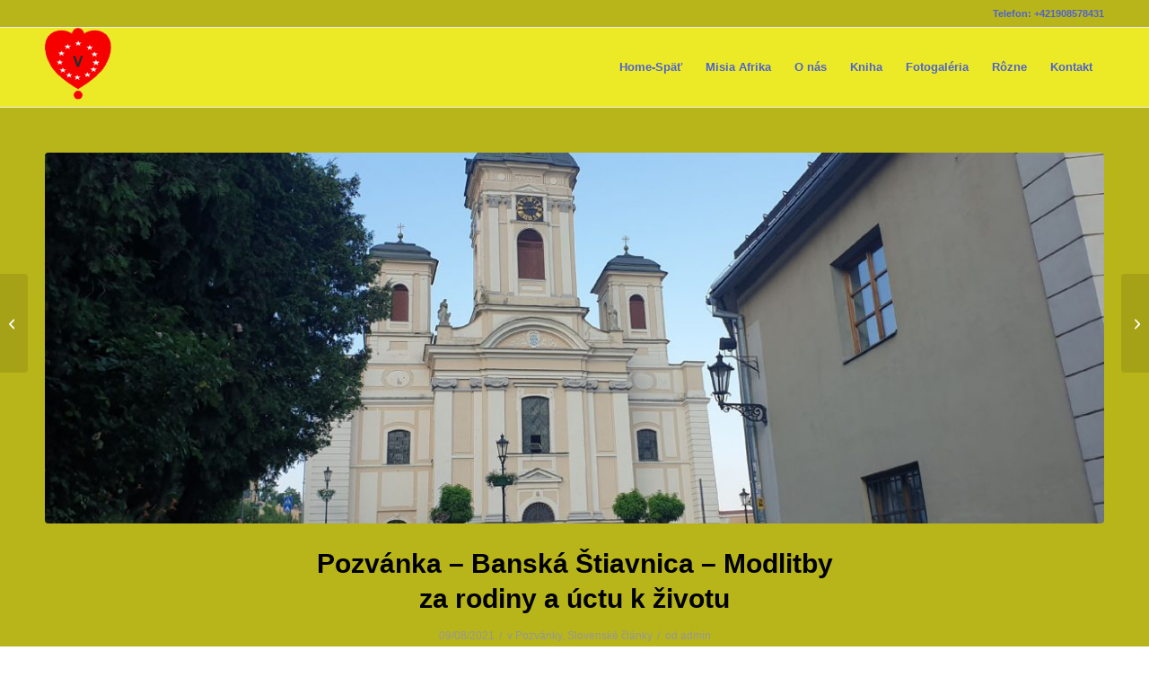

--- FILE ---
content_type: text/html; charset=UTF-8
request_url: https://www.spolocenstvokralovnarodiny.sk/pozvanka-banska-stiavnica-modlitby-za-rodiny-a-uctu-k-zivotu/
body_size: 80562
content:
<!DOCTYPE html>
<html lang="sk-SK" class="html_stretched responsive av-preloader-disabled  html_header_top html_logo_left html_main_nav_header html_menu_right html_slim html_header_sticky html_header_shrinking html_header_topbar_active html_mobile_menu_phone html_header_searchicon_disabled html_content_align_center html_header_unstick_top_disabled html_header_stretch_disabled html_av-overlay-side html_av-overlay-side-minimal html_av-submenu-noclone html_entry_id_4235 av-cookies-no-cookie-consent av-no-preview av-default-lightbox html_text_menu_active av-mobile-menu-switch-default">
<head>
<meta charset="UTF-8" />
<meta name="robots" content="index, follow" />


<!-- mobile setting -->
<meta name="viewport" content="width=device-width, initial-scale=1">

<!-- Scripts/CSS and wp_head hook -->
<title>Pozvánka &#8211; Banská Štiavnica &#8211; Modlitby za rodiny a úctu k životu &#8211; spolocenstvokralovnarodiny.sk</title>
<meta name='robots' content='max-image-preview:large' />
	<style>img:is([sizes="auto" i], [sizes^="auto," i]) { contain-intrinsic-size: 3000px 1500px }</style>
	<link rel="alternate" type="application/rss+xml" title="RSS kanál: spolocenstvokralovnarodiny.sk &raquo;" href="https://www.spolocenstvokralovnarodiny.sk/feed/" />
<link rel="alternate" type="application/rss+xml" title="RSS kanál komentárov webu spolocenstvokralovnarodiny.sk &raquo;" href="https://www.spolocenstvokralovnarodiny.sk/comments/feed/" />
<script type="text/javascript">
/* <![CDATA[ */
window._wpemojiSettings = {"baseUrl":"https:\/\/s.w.org\/images\/core\/emoji\/16.0.1\/72x72\/","ext":".png","svgUrl":"https:\/\/s.w.org\/images\/core\/emoji\/16.0.1\/svg\/","svgExt":".svg","source":{"concatemoji":"https:\/\/www.spolocenstvokralovnarodiny.sk\/wp-includes\/js\/wp-emoji-release.min.js?ver=6.8.3"}};
/*! This file is auto-generated */
!function(s,n){var o,i,e;function c(e){try{var t={supportTests:e,timestamp:(new Date).valueOf()};sessionStorage.setItem(o,JSON.stringify(t))}catch(e){}}function p(e,t,n){e.clearRect(0,0,e.canvas.width,e.canvas.height),e.fillText(t,0,0);var t=new Uint32Array(e.getImageData(0,0,e.canvas.width,e.canvas.height).data),a=(e.clearRect(0,0,e.canvas.width,e.canvas.height),e.fillText(n,0,0),new Uint32Array(e.getImageData(0,0,e.canvas.width,e.canvas.height).data));return t.every(function(e,t){return e===a[t]})}function u(e,t){e.clearRect(0,0,e.canvas.width,e.canvas.height),e.fillText(t,0,0);for(var n=e.getImageData(16,16,1,1),a=0;a<n.data.length;a++)if(0!==n.data[a])return!1;return!0}function f(e,t,n,a){switch(t){case"flag":return n(e,"\ud83c\udff3\ufe0f\u200d\u26a7\ufe0f","\ud83c\udff3\ufe0f\u200b\u26a7\ufe0f")?!1:!n(e,"\ud83c\udde8\ud83c\uddf6","\ud83c\udde8\u200b\ud83c\uddf6")&&!n(e,"\ud83c\udff4\udb40\udc67\udb40\udc62\udb40\udc65\udb40\udc6e\udb40\udc67\udb40\udc7f","\ud83c\udff4\u200b\udb40\udc67\u200b\udb40\udc62\u200b\udb40\udc65\u200b\udb40\udc6e\u200b\udb40\udc67\u200b\udb40\udc7f");case"emoji":return!a(e,"\ud83e\udedf")}return!1}function g(e,t,n,a){var r="undefined"!=typeof WorkerGlobalScope&&self instanceof WorkerGlobalScope?new OffscreenCanvas(300,150):s.createElement("canvas"),o=r.getContext("2d",{willReadFrequently:!0}),i=(o.textBaseline="top",o.font="600 32px Arial",{});return e.forEach(function(e){i[e]=t(o,e,n,a)}),i}function t(e){var t=s.createElement("script");t.src=e,t.defer=!0,s.head.appendChild(t)}"undefined"!=typeof Promise&&(o="wpEmojiSettingsSupports",i=["flag","emoji"],n.supports={everything:!0,everythingExceptFlag:!0},e=new Promise(function(e){s.addEventListener("DOMContentLoaded",e,{once:!0})}),new Promise(function(t){var n=function(){try{var e=JSON.parse(sessionStorage.getItem(o));if("object"==typeof e&&"number"==typeof e.timestamp&&(new Date).valueOf()<e.timestamp+604800&&"object"==typeof e.supportTests)return e.supportTests}catch(e){}return null}();if(!n){if("undefined"!=typeof Worker&&"undefined"!=typeof OffscreenCanvas&&"undefined"!=typeof URL&&URL.createObjectURL&&"undefined"!=typeof Blob)try{var e="postMessage("+g.toString()+"("+[JSON.stringify(i),f.toString(),p.toString(),u.toString()].join(",")+"));",a=new Blob([e],{type:"text/javascript"}),r=new Worker(URL.createObjectURL(a),{name:"wpTestEmojiSupports"});return void(r.onmessage=function(e){c(n=e.data),r.terminate(),t(n)})}catch(e){}c(n=g(i,f,p,u))}t(n)}).then(function(e){for(var t in e)n.supports[t]=e[t],n.supports.everything=n.supports.everything&&n.supports[t],"flag"!==t&&(n.supports.everythingExceptFlag=n.supports.everythingExceptFlag&&n.supports[t]);n.supports.everythingExceptFlag=n.supports.everythingExceptFlag&&!n.supports.flag,n.DOMReady=!1,n.readyCallback=function(){n.DOMReady=!0}}).then(function(){return e}).then(function(){var e;n.supports.everything||(n.readyCallback(),(e=n.source||{}).concatemoji?t(e.concatemoji):e.wpemoji&&e.twemoji&&(t(e.twemoji),t(e.wpemoji)))}))}((window,document),window._wpemojiSettings);
/* ]]> */
</script>
<link rel='stylesheet' id='avia-grid-css' href='https://www.spolocenstvokralovnarodiny.sk/wp-content/themes/enfold/enfold/css/grid.min.css?ver=7.1.1' type='text/css' media='all' />
<link rel='stylesheet' id='avia-base-css' href='https://www.spolocenstvokralovnarodiny.sk/wp-content/themes/enfold/enfold/css/base.min.css?ver=7.1.1' type='text/css' media='all' />
<link rel='stylesheet' id='avia-layout-css' href='https://www.spolocenstvokralovnarodiny.sk/wp-content/themes/enfold/enfold/css/layout.min.css?ver=7.1.1' type='text/css' media='all' />
<link rel='stylesheet' id='avia-module-blog-css' href='https://www.spolocenstvokralovnarodiny.sk/wp-content/themes/enfold/enfold/config-templatebuilder/avia-shortcodes/blog/blog.min.css?ver=7.1.1' type='text/css' media='all' />
<link rel='stylesheet' id='avia-module-postslider-css' href='https://www.spolocenstvokralovnarodiny.sk/wp-content/themes/enfold/enfold/config-templatebuilder/avia-shortcodes/postslider/postslider.min.css?ver=7.1.1' type='text/css' media='all' />
<link rel='stylesheet' id='avia-module-button-css' href='https://www.spolocenstvokralovnarodiny.sk/wp-content/themes/enfold/enfold/config-templatebuilder/avia-shortcodes/buttons/buttons.min.css?ver=7.1.1' type='text/css' media='all' />
<link rel='stylesheet' id='avia-module-button-fullwidth-css' href='https://www.spolocenstvokralovnarodiny.sk/wp-content/themes/enfold/enfold/config-templatebuilder/avia-shortcodes/buttons_fullwidth/buttons_fullwidth.min.css?ver=7.1.1' type='text/css' media='all' />
<link rel='stylesheet' id='avia-module-comments-css' href='https://www.spolocenstvokralovnarodiny.sk/wp-content/themes/enfold/enfold/config-templatebuilder/avia-shortcodes/comments/comments.min.css?ver=7.1.1' type='text/css' media='all' />
<link rel='stylesheet' id='avia-module-contact-css' href='https://www.spolocenstvokralovnarodiny.sk/wp-content/themes/enfold/enfold/config-templatebuilder/avia-shortcodes/contact/contact.min.css?ver=7.1.1' type='text/css' media='all' />
<link rel='stylesheet' id='avia-module-slideshow-css' href='https://www.spolocenstvokralovnarodiny.sk/wp-content/themes/enfold/enfold/config-templatebuilder/avia-shortcodes/slideshow/slideshow.min.css?ver=7.1.1' type='text/css' media='all' />
<link rel='stylesheet' id='avia-module-gallery-css' href='https://www.spolocenstvokralovnarodiny.sk/wp-content/themes/enfold/enfold/config-templatebuilder/avia-shortcodes/gallery/gallery.min.css?ver=7.1.1' type='text/css' media='all' />
<link rel='stylesheet' id='avia-module-gridrow-css' href='https://www.spolocenstvokralovnarodiny.sk/wp-content/themes/enfold/enfold/config-templatebuilder/avia-shortcodes/grid_row/grid_row.min.css?ver=7.1.1' type='text/css' media='all' />
<link rel='stylesheet' id='avia-module-heading-css' href='https://www.spolocenstvokralovnarodiny.sk/wp-content/themes/enfold/enfold/config-templatebuilder/avia-shortcodes/heading/heading.min.css?ver=7.1.1' type='text/css' media='all' />
<link rel='stylesheet' id='avia-module-image-css' href='https://www.spolocenstvokralovnarodiny.sk/wp-content/themes/enfold/enfold/config-templatebuilder/avia-shortcodes/image/image.min.css?ver=7.1.1' type='text/css' media='all' />
<link rel='stylesheet' id='avia-module-magazine-css' href='https://www.spolocenstvokralovnarodiny.sk/wp-content/themes/enfold/enfold/config-templatebuilder/avia-shortcodes/magazine/magazine.min.css?ver=7.1.1' type='text/css' media='all' />
<link rel='stylesheet' id='avia-module-masonry-css' href='https://www.spolocenstvokralovnarodiny.sk/wp-content/themes/enfold/enfold/config-templatebuilder/avia-shortcodes/masonry_entries/masonry_entries.min.css?ver=7.1.1' type='text/css' media='all' />
<link rel='stylesheet' id='avia-siteloader-css' href='https://www.spolocenstvokralovnarodiny.sk/wp-content/themes/enfold/enfold/css/avia-snippet-site-preloader.min.css?ver=7.1.1' type='text/css' media='all' />
<link rel='stylesheet' id='avia-module-slideshow-ls-css' href='https://www.spolocenstvokralovnarodiny.sk/wp-content/themes/enfold/enfold/config-templatebuilder/avia-shortcodes/slideshow_layerslider/slideshow_layerslider.min.css?ver=7.1.1' type='text/css' media='all' />
<link rel='stylesheet' id='avia-module-social-css' href='https://www.spolocenstvokralovnarodiny.sk/wp-content/themes/enfold/enfold/config-templatebuilder/avia-shortcodes/social_share/social_share.min.css?ver=7.1.1' type='text/css' media='all' />
<link rel='stylesheet' id='avia-module-tabs-css' href='https://www.spolocenstvokralovnarodiny.sk/wp-content/themes/enfold/enfold/config-templatebuilder/avia-shortcodes/tabs/tabs.min.css?ver=7.1.1' type='text/css' media='all' />
<link rel='stylesheet' id='avia-module-video-css' href='https://www.spolocenstvokralovnarodiny.sk/wp-content/themes/enfold/enfold/config-templatebuilder/avia-shortcodes/video/video.min.css?ver=7.1.1' type='text/css' media='all' />
<style id='wp-emoji-styles-inline-css' type='text/css'>

	img.wp-smiley, img.emoji {
		display: inline !important;
		border: none !important;
		box-shadow: none !important;
		height: 1em !important;
		width: 1em !important;
		margin: 0 0.07em !important;
		vertical-align: -0.1em !important;
		background: none !important;
		padding: 0 !important;
	}
</style>
<link rel='stylesheet' id='wp-block-library-css' href='https://www.spolocenstvokralovnarodiny.sk/wp-includes/css/dist/block-library/style.min.css?ver=6.8.3' type='text/css' media='all' />
<style id='global-styles-inline-css' type='text/css'>
:root{--wp--preset--aspect-ratio--square: 1;--wp--preset--aspect-ratio--4-3: 4/3;--wp--preset--aspect-ratio--3-4: 3/4;--wp--preset--aspect-ratio--3-2: 3/2;--wp--preset--aspect-ratio--2-3: 2/3;--wp--preset--aspect-ratio--16-9: 16/9;--wp--preset--aspect-ratio--9-16: 9/16;--wp--preset--color--black: #000000;--wp--preset--color--cyan-bluish-gray: #abb8c3;--wp--preset--color--white: #ffffff;--wp--preset--color--pale-pink: #f78da7;--wp--preset--color--vivid-red: #cf2e2e;--wp--preset--color--luminous-vivid-orange: #ff6900;--wp--preset--color--luminous-vivid-amber: #fcb900;--wp--preset--color--light-green-cyan: #7bdcb5;--wp--preset--color--vivid-green-cyan: #00d084;--wp--preset--color--pale-cyan-blue: #8ed1fc;--wp--preset--color--vivid-cyan-blue: #0693e3;--wp--preset--color--vivid-purple: #9b51e0;--wp--preset--color--metallic-red: #b02b2c;--wp--preset--color--maximum-yellow-red: #edae44;--wp--preset--color--yellow-sun: #eeee22;--wp--preset--color--palm-leaf: #83a846;--wp--preset--color--aero: #7bb0e7;--wp--preset--color--old-lavender: #745f7e;--wp--preset--color--steel-teal: #5f8789;--wp--preset--color--raspberry-pink: #d65799;--wp--preset--color--medium-turquoise: #4ecac2;--wp--preset--gradient--vivid-cyan-blue-to-vivid-purple: linear-gradient(135deg,rgba(6,147,227,1) 0%,rgb(155,81,224) 100%);--wp--preset--gradient--light-green-cyan-to-vivid-green-cyan: linear-gradient(135deg,rgb(122,220,180) 0%,rgb(0,208,130) 100%);--wp--preset--gradient--luminous-vivid-amber-to-luminous-vivid-orange: linear-gradient(135deg,rgba(252,185,0,1) 0%,rgba(255,105,0,1) 100%);--wp--preset--gradient--luminous-vivid-orange-to-vivid-red: linear-gradient(135deg,rgba(255,105,0,1) 0%,rgb(207,46,46) 100%);--wp--preset--gradient--very-light-gray-to-cyan-bluish-gray: linear-gradient(135deg,rgb(238,238,238) 0%,rgb(169,184,195) 100%);--wp--preset--gradient--cool-to-warm-spectrum: linear-gradient(135deg,rgb(74,234,220) 0%,rgb(151,120,209) 20%,rgb(207,42,186) 40%,rgb(238,44,130) 60%,rgb(251,105,98) 80%,rgb(254,248,76) 100%);--wp--preset--gradient--blush-light-purple: linear-gradient(135deg,rgb(255,206,236) 0%,rgb(152,150,240) 100%);--wp--preset--gradient--blush-bordeaux: linear-gradient(135deg,rgb(254,205,165) 0%,rgb(254,45,45) 50%,rgb(107,0,62) 100%);--wp--preset--gradient--luminous-dusk: linear-gradient(135deg,rgb(255,203,112) 0%,rgb(199,81,192) 50%,rgb(65,88,208) 100%);--wp--preset--gradient--pale-ocean: linear-gradient(135deg,rgb(255,245,203) 0%,rgb(182,227,212) 50%,rgb(51,167,181) 100%);--wp--preset--gradient--electric-grass: linear-gradient(135deg,rgb(202,248,128) 0%,rgb(113,206,126) 100%);--wp--preset--gradient--midnight: linear-gradient(135deg,rgb(2,3,129) 0%,rgb(40,116,252) 100%);--wp--preset--font-size--small: 1rem;--wp--preset--font-size--medium: 1.125rem;--wp--preset--font-size--large: 1.75rem;--wp--preset--font-size--x-large: clamp(1.75rem, 3vw, 2.25rem);--wp--preset--spacing--20: 0.44rem;--wp--preset--spacing--30: 0.67rem;--wp--preset--spacing--40: 1rem;--wp--preset--spacing--50: 1.5rem;--wp--preset--spacing--60: 2.25rem;--wp--preset--spacing--70: 3.38rem;--wp--preset--spacing--80: 5.06rem;--wp--preset--shadow--natural: 6px 6px 9px rgba(0, 0, 0, 0.2);--wp--preset--shadow--deep: 12px 12px 50px rgba(0, 0, 0, 0.4);--wp--preset--shadow--sharp: 6px 6px 0px rgba(0, 0, 0, 0.2);--wp--preset--shadow--outlined: 6px 6px 0px -3px rgba(255, 255, 255, 1), 6px 6px rgba(0, 0, 0, 1);--wp--preset--shadow--crisp: 6px 6px 0px rgba(0, 0, 0, 1);}:root { --wp--style--global--content-size: 800px;--wp--style--global--wide-size: 1130px; }:where(body) { margin: 0; }.wp-site-blocks > .alignleft { float: left; margin-right: 2em; }.wp-site-blocks > .alignright { float: right; margin-left: 2em; }.wp-site-blocks > .aligncenter { justify-content: center; margin-left: auto; margin-right: auto; }:where(.is-layout-flex){gap: 0.5em;}:where(.is-layout-grid){gap: 0.5em;}.is-layout-flow > .alignleft{float: left;margin-inline-start: 0;margin-inline-end: 2em;}.is-layout-flow > .alignright{float: right;margin-inline-start: 2em;margin-inline-end: 0;}.is-layout-flow > .aligncenter{margin-left: auto !important;margin-right: auto !important;}.is-layout-constrained > .alignleft{float: left;margin-inline-start: 0;margin-inline-end: 2em;}.is-layout-constrained > .alignright{float: right;margin-inline-start: 2em;margin-inline-end: 0;}.is-layout-constrained > .aligncenter{margin-left: auto !important;margin-right: auto !important;}.is-layout-constrained > :where(:not(.alignleft):not(.alignright):not(.alignfull)){max-width: var(--wp--style--global--content-size);margin-left: auto !important;margin-right: auto !important;}.is-layout-constrained > .alignwide{max-width: var(--wp--style--global--wide-size);}body .is-layout-flex{display: flex;}.is-layout-flex{flex-wrap: wrap;align-items: center;}.is-layout-flex > :is(*, div){margin: 0;}body .is-layout-grid{display: grid;}.is-layout-grid > :is(*, div){margin: 0;}body{padding-top: 0px;padding-right: 0px;padding-bottom: 0px;padding-left: 0px;}a:where(:not(.wp-element-button)){text-decoration: underline;}:root :where(.wp-element-button, .wp-block-button__link){background-color: #32373c;border-width: 0;color: #fff;font-family: inherit;font-size: inherit;line-height: inherit;padding: calc(0.667em + 2px) calc(1.333em + 2px);text-decoration: none;}.has-black-color{color: var(--wp--preset--color--black) !important;}.has-cyan-bluish-gray-color{color: var(--wp--preset--color--cyan-bluish-gray) !important;}.has-white-color{color: var(--wp--preset--color--white) !important;}.has-pale-pink-color{color: var(--wp--preset--color--pale-pink) !important;}.has-vivid-red-color{color: var(--wp--preset--color--vivid-red) !important;}.has-luminous-vivid-orange-color{color: var(--wp--preset--color--luminous-vivid-orange) !important;}.has-luminous-vivid-amber-color{color: var(--wp--preset--color--luminous-vivid-amber) !important;}.has-light-green-cyan-color{color: var(--wp--preset--color--light-green-cyan) !important;}.has-vivid-green-cyan-color{color: var(--wp--preset--color--vivid-green-cyan) !important;}.has-pale-cyan-blue-color{color: var(--wp--preset--color--pale-cyan-blue) !important;}.has-vivid-cyan-blue-color{color: var(--wp--preset--color--vivid-cyan-blue) !important;}.has-vivid-purple-color{color: var(--wp--preset--color--vivid-purple) !important;}.has-metallic-red-color{color: var(--wp--preset--color--metallic-red) !important;}.has-maximum-yellow-red-color{color: var(--wp--preset--color--maximum-yellow-red) !important;}.has-yellow-sun-color{color: var(--wp--preset--color--yellow-sun) !important;}.has-palm-leaf-color{color: var(--wp--preset--color--palm-leaf) !important;}.has-aero-color{color: var(--wp--preset--color--aero) !important;}.has-old-lavender-color{color: var(--wp--preset--color--old-lavender) !important;}.has-steel-teal-color{color: var(--wp--preset--color--steel-teal) !important;}.has-raspberry-pink-color{color: var(--wp--preset--color--raspberry-pink) !important;}.has-medium-turquoise-color{color: var(--wp--preset--color--medium-turquoise) !important;}.has-black-background-color{background-color: var(--wp--preset--color--black) !important;}.has-cyan-bluish-gray-background-color{background-color: var(--wp--preset--color--cyan-bluish-gray) !important;}.has-white-background-color{background-color: var(--wp--preset--color--white) !important;}.has-pale-pink-background-color{background-color: var(--wp--preset--color--pale-pink) !important;}.has-vivid-red-background-color{background-color: var(--wp--preset--color--vivid-red) !important;}.has-luminous-vivid-orange-background-color{background-color: var(--wp--preset--color--luminous-vivid-orange) !important;}.has-luminous-vivid-amber-background-color{background-color: var(--wp--preset--color--luminous-vivid-amber) !important;}.has-light-green-cyan-background-color{background-color: var(--wp--preset--color--light-green-cyan) !important;}.has-vivid-green-cyan-background-color{background-color: var(--wp--preset--color--vivid-green-cyan) !important;}.has-pale-cyan-blue-background-color{background-color: var(--wp--preset--color--pale-cyan-blue) !important;}.has-vivid-cyan-blue-background-color{background-color: var(--wp--preset--color--vivid-cyan-blue) !important;}.has-vivid-purple-background-color{background-color: var(--wp--preset--color--vivid-purple) !important;}.has-metallic-red-background-color{background-color: var(--wp--preset--color--metallic-red) !important;}.has-maximum-yellow-red-background-color{background-color: var(--wp--preset--color--maximum-yellow-red) !important;}.has-yellow-sun-background-color{background-color: var(--wp--preset--color--yellow-sun) !important;}.has-palm-leaf-background-color{background-color: var(--wp--preset--color--palm-leaf) !important;}.has-aero-background-color{background-color: var(--wp--preset--color--aero) !important;}.has-old-lavender-background-color{background-color: var(--wp--preset--color--old-lavender) !important;}.has-steel-teal-background-color{background-color: var(--wp--preset--color--steel-teal) !important;}.has-raspberry-pink-background-color{background-color: var(--wp--preset--color--raspberry-pink) !important;}.has-medium-turquoise-background-color{background-color: var(--wp--preset--color--medium-turquoise) !important;}.has-black-border-color{border-color: var(--wp--preset--color--black) !important;}.has-cyan-bluish-gray-border-color{border-color: var(--wp--preset--color--cyan-bluish-gray) !important;}.has-white-border-color{border-color: var(--wp--preset--color--white) !important;}.has-pale-pink-border-color{border-color: var(--wp--preset--color--pale-pink) !important;}.has-vivid-red-border-color{border-color: var(--wp--preset--color--vivid-red) !important;}.has-luminous-vivid-orange-border-color{border-color: var(--wp--preset--color--luminous-vivid-orange) !important;}.has-luminous-vivid-amber-border-color{border-color: var(--wp--preset--color--luminous-vivid-amber) !important;}.has-light-green-cyan-border-color{border-color: var(--wp--preset--color--light-green-cyan) !important;}.has-vivid-green-cyan-border-color{border-color: var(--wp--preset--color--vivid-green-cyan) !important;}.has-pale-cyan-blue-border-color{border-color: var(--wp--preset--color--pale-cyan-blue) !important;}.has-vivid-cyan-blue-border-color{border-color: var(--wp--preset--color--vivid-cyan-blue) !important;}.has-vivid-purple-border-color{border-color: var(--wp--preset--color--vivid-purple) !important;}.has-metallic-red-border-color{border-color: var(--wp--preset--color--metallic-red) !important;}.has-maximum-yellow-red-border-color{border-color: var(--wp--preset--color--maximum-yellow-red) !important;}.has-yellow-sun-border-color{border-color: var(--wp--preset--color--yellow-sun) !important;}.has-palm-leaf-border-color{border-color: var(--wp--preset--color--palm-leaf) !important;}.has-aero-border-color{border-color: var(--wp--preset--color--aero) !important;}.has-old-lavender-border-color{border-color: var(--wp--preset--color--old-lavender) !important;}.has-steel-teal-border-color{border-color: var(--wp--preset--color--steel-teal) !important;}.has-raspberry-pink-border-color{border-color: var(--wp--preset--color--raspberry-pink) !important;}.has-medium-turquoise-border-color{border-color: var(--wp--preset--color--medium-turquoise) !important;}.has-vivid-cyan-blue-to-vivid-purple-gradient-background{background: var(--wp--preset--gradient--vivid-cyan-blue-to-vivid-purple) !important;}.has-light-green-cyan-to-vivid-green-cyan-gradient-background{background: var(--wp--preset--gradient--light-green-cyan-to-vivid-green-cyan) !important;}.has-luminous-vivid-amber-to-luminous-vivid-orange-gradient-background{background: var(--wp--preset--gradient--luminous-vivid-amber-to-luminous-vivid-orange) !important;}.has-luminous-vivid-orange-to-vivid-red-gradient-background{background: var(--wp--preset--gradient--luminous-vivid-orange-to-vivid-red) !important;}.has-very-light-gray-to-cyan-bluish-gray-gradient-background{background: var(--wp--preset--gradient--very-light-gray-to-cyan-bluish-gray) !important;}.has-cool-to-warm-spectrum-gradient-background{background: var(--wp--preset--gradient--cool-to-warm-spectrum) !important;}.has-blush-light-purple-gradient-background{background: var(--wp--preset--gradient--blush-light-purple) !important;}.has-blush-bordeaux-gradient-background{background: var(--wp--preset--gradient--blush-bordeaux) !important;}.has-luminous-dusk-gradient-background{background: var(--wp--preset--gradient--luminous-dusk) !important;}.has-pale-ocean-gradient-background{background: var(--wp--preset--gradient--pale-ocean) !important;}.has-electric-grass-gradient-background{background: var(--wp--preset--gradient--electric-grass) !important;}.has-midnight-gradient-background{background: var(--wp--preset--gradient--midnight) !important;}.has-small-font-size{font-size: var(--wp--preset--font-size--small) !important;}.has-medium-font-size{font-size: var(--wp--preset--font-size--medium) !important;}.has-large-font-size{font-size: var(--wp--preset--font-size--large) !important;}.has-x-large-font-size{font-size: var(--wp--preset--font-size--x-large) !important;}
:where(.wp-block-post-template.is-layout-flex){gap: 1.25em;}:where(.wp-block-post-template.is-layout-grid){gap: 1.25em;}
:where(.wp-block-columns.is-layout-flex){gap: 2em;}:where(.wp-block-columns.is-layout-grid){gap: 2em;}
:root :where(.wp-block-pullquote){font-size: 1.5em;line-height: 1.6;}
</style>
<link rel='stylesheet' id='avia-scs-css' href='https://www.spolocenstvokralovnarodiny.sk/wp-content/themes/enfold/enfold/css/shortcodes.min.css?ver=7.1.1' type='text/css' media='all' />
<link rel='stylesheet' id='avia-fold-unfold-css' href='https://www.spolocenstvokralovnarodiny.sk/wp-content/themes/enfold/enfold/css/avia-snippet-fold-unfold.min.css?ver=7.1.1' type='text/css' media='all' />
<link rel='stylesheet' id='avia-popup-css-css' href='https://www.spolocenstvokralovnarodiny.sk/wp-content/themes/enfold/enfold/js/aviapopup/magnific-popup.min.css?ver=7.1.1' type='text/css' media='screen' />
<link rel='stylesheet' id='avia-lightbox-css' href='https://www.spolocenstvokralovnarodiny.sk/wp-content/themes/enfold/enfold/css/avia-snippet-lightbox.min.css?ver=7.1.1' type='text/css' media='screen' />
<link rel='stylesheet' id='avia-dynamic-css' href='https://www.spolocenstvokralovnarodiny.sk/wp-content/uploads/dynamic_avia/enfold.css?ver=6942d16b32569' type='text/css' media='all' />
<link rel='stylesheet' id='avia-custom-css' href='https://www.spolocenstvokralovnarodiny.sk/wp-content/themes/enfold/enfold/css/custom.css?ver=7.1.1' type='text/css' media='all' />
<script type="text/javascript" src="https://www.spolocenstvokralovnarodiny.sk/wp-includes/js/jquery/jquery.min.js?ver=3.7.1" id="jquery-core-js"></script>
<script type="text/javascript" src="https://www.spolocenstvokralovnarodiny.sk/wp-includes/js/jquery/jquery-migrate.min.js?ver=3.4.1" id="jquery-migrate-js"></script>
<script type="text/javascript" src="https://www.spolocenstvokralovnarodiny.sk/wp-content/themes/enfold/enfold/js/avia-js.min.js?ver=7.1.1" id="avia-js-js"></script>
<script type="text/javascript" src="https://www.spolocenstvokralovnarodiny.sk/wp-content/themes/enfold/enfold/js/avia-compat.min.js?ver=7.1.1" id="avia-compat-js"></script>
<link rel="https://api.w.org/" href="https://www.spolocenstvokralovnarodiny.sk/wp-json/" /><link rel="alternate" title="JSON" type="application/json" href="https://www.spolocenstvokralovnarodiny.sk/wp-json/wp/v2/posts/4235" /><link rel="EditURI" type="application/rsd+xml" title="RSD" href="https://www.spolocenstvokralovnarodiny.sk/xmlrpc.php?rsd" />
<meta name="generator" content="WordPress 6.8.3" />
<link rel="canonical" href="https://www.spolocenstvokralovnarodiny.sk/pozvanka-banska-stiavnica-modlitby-za-rodiny-a-uctu-k-zivotu/" />
<link rel='shortlink' href='https://www.spolocenstvokralovnarodiny.sk/?p=4235' />
<link rel="alternate" title="oEmbed (JSON)" type="application/json+oembed" href="https://www.spolocenstvokralovnarodiny.sk/wp-json/oembed/1.0/embed?url=https%3A%2F%2Fwww.spolocenstvokralovnarodiny.sk%2Fpozvanka-banska-stiavnica-modlitby-za-rodiny-a-uctu-k-zivotu%2F" />
<link rel="alternate" title="oEmbed (XML)" type="text/xml+oembed" href="https://www.spolocenstvokralovnarodiny.sk/wp-json/oembed/1.0/embed?url=https%3A%2F%2Fwww.spolocenstvokralovnarodiny.sk%2Fpozvanka-banska-stiavnica-modlitby-za-rodiny-a-uctu-k-zivotu%2F&#038;format=xml" />

<link rel="icon" href="https://www.spolocenstvokralovnarodiny.sk/wp-content/uploads/2025/08/logoskrIkona-40x40-2.png" type="image/png">
<!--[if lt IE 9]><script src="https://www.spolocenstvokralovnarodiny.sk/wp-content/themes/enfold/enfold/js/html5shiv.js"></script><![endif]--><link rel="profile" href="https://gmpg.org/xfn/11" />
<link rel="alternate" type="application/rss+xml" title="spolocenstvokralovnarodiny.sk RSS2 Feed" href="https://www.spolocenstvokralovnarodiny.sk/feed/" />
<link rel="pingback" href="https://www.spolocenstvokralovnarodiny.sk/xmlrpc.php" />
<style type="text/css">
		@font-face {font-family: 'entypo-fontello-enfold'; font-weight: normal; font-style: normal; font-display: auto;
		src: url('https://www.spolocenstvokralovnarodiny.sk/wp-content/themes/enfold/enfold/config-templatebuilder/avia-template-builder/assets/fonts/entypo-fontello-enfold/entypo-fontello-enfold.woff2') format('woff2'),
		url('https://www.spolocenstvokralovnarodiny.sk/wp-content/themes/enfold/enfold/config-templatebuilder/avia-template-builder/assets/fonts/entypo-fontello-enfold/entypo-fontello-enfold.woff') format('woff'),
		url('https://www.spolocenstvokralovnarodiny.sk/wp-content/themes/enfold/enfold/config-templatebuilder/avia-template-builder/assets/fonts/entypo-fontello-enfold/entypo-fontello-enfold.ttf') format('truetype'),
		url('https://www.spolocenstvokralovnarodiny.sk/wp-content/themes/enfold/enfold/config-templatebuilder/avia-template-builder/assets/fonts/entypo-fontello-enfold/entypo-fontello-enfold.svg#entypo-fontello-enfold') format('svg'),
		url('https://www.spolocenstvokralovnarodiny.sk/wp-content/themes/enfold/enfold/config-templatebuilder/avia-template-builder/assets/fonts/entypo-fontello-enfold/entypo-fontello-enfold.eot'),
		url('https://www.spolocenstvokralovnarodiny.sk/wp-content/themes/enfold/enfold/config-templatebuilder/avia-template-builder/assets/fonts/entypo-fontello-enfold/entypo-fontello-enfold.eot?#iefix') format('embedded-opentype');
		}

		#top .avia-font-entypo-fontello-enfold, body .avia-font-entypo-fontello-enfold, html body [data-av_iconfont='entypo-fontello-enfold']:before{ font-family: 'entypo-fontello-enfold'; }
		
		@font-face {font-family: 'entypo-fontello'; font-weight: normal; font-style: normal; font-display: auto;
		src: url('https://www.spolocenstvokralovnarodiny.sk/wp-content/themes/enfold/enfold/config-templatebuilder/avia-template-builder/assets/fonts/entypo-fontello/entypo-fontello.woff2') format('woff2'),
		url('https://www.spolocenstvokralovnarodiny.sk/wp-content/themes/enfold/enfold/config-templatebuilder/avia-template-builder/assets/fonts/entypo-fontello/entypo-fontello.woff') format('woff'),
		url('https://www.spolocenstvokralovnarodiny.sk/wp-content/themes/enfold/enfold/config-templatebuilder/avia-template-builder/assets/fonts/entypo-fontello/entypo-fontello.ttf') format('truetype'),
		url('https://www.spolocenstvokralovnarodiny.sk/wp-content/themes/enfold/enfold/config-templatebuilder/avia-template-builder/assets/fonts/entypo-fontello/entypo-fontello.svg#entypo-fontello') format('svg'),
		url('https://www.spolocenstvokralovnarodiny.sk/wp-content/themes/enfold/enfold/config-templatebuilder/avia-template-builder/assets/fonts/entypo-fontello/entypo-fontello.eot'),
		url('https://www.spolocenstvokralovnarodiny.sk/wp-content/themes/enfold/enfold/config-templatebuilder/avia-template-builder/assets/fonts/entypo-fontello/entypo-fontello.eot?#iefix') format('embedded-opentype');
		}

		#top .avia-font-entypo-fontello, body .avia-font-entypo-fontello, html body [data-av_iconfont='entypo-fontello']:before{ font-family: 'entypo-fontello'; }
		</style>

<!--
Debugging Info for Theme support: 

Theme: Enfold
Version: 7.1.1
Installed: enfold/enfold
AviaFramework Version: 5.6
AviaBuilder Version: 6.0
aviaElementManager Version: 1.0.1
ML:512-PU:27-PLA:5
WP:6.8.3
Compress: CSS:load minified only - JS:load minified only
Updates: disabled
PLAu:3
-->
</head>

<body id="top" class="wp-singular post-template-default single single-post postid-4235 single-format-standard wp-theme-enfoldenfold stretched rtl_columns av-curtain-numeric helvetica neue-websave helvetica_neue  post-type-post category-pozvanky category-slovenske avia-responsive-images-support" itemscope="itemscope" itemtype="https://schema.org/WebPage" >

	
	<div id='wrap_all'>

	
<header id='header' class='all_colors header_color light_bg_color  av_header_top av_logo_left av_main_nav_header av_menu_right av_slim av_header_sticky av_header_shrinking av_header_stretch_disabled av_mobile_menu_phone av_header_searchicon_disabled av_header_unstick_top_disabled av_bottom_nav_disabled  av_header_border_disabled' aria-label="Hlavička" data-av_shrink_factor='50' role="banner" itemscope="itemscope" itemtype="https://schema.org/WPHeader" >

		<div id='header_meta' class='container_wrap container_wrap_meta  av_phone_active_right av_extra_header_active av_entry_id_4235'>

			      <div class='container'>
			      <div class='phone-info '><div>Telefon: +421908578431</div></div>			      </div>
		</div>

		<div  id='header_main' class='container_wrap container_wrap_logo'>

        <div class='container av-logo-container'><div class='inner-container'><span class='logo avia-standard-logo'><a href='https://www.spolocenstvokralovnarodiny.sk/' class='' aria-label='logoskrIkona80x80ciste' title='logoskrIkona80x80ciste'><img src="https://www.spolocenstvokralovnarodiny.sk/wp-content/uploads/2025/08/logoskrIkona80x80ciste.png" height="100" width="300" alt='spolocenstvokralovnarodiny.sk' title='logoskrIkona80x80ciste' /></a></span><nav class='main_menu' data-selectname='Vyberte stránku'  role="navigation" itemscope="itemscope" itemtype="https://schema.org/SiteNavigationElement" ><div class="avia-menu av-main-nav-wrap"><ul role="menu" class="menu av-main-nav" id="avia-menu"><li role="menuitem" id="menu-item-2438" class="menu-item menu-item-type-custom menu-item-object-custom menu-item-home menu-item-top-level menu-item-top-level-1"><a href="http://www.spolocenstvokralovnarodiny.sk/" itemprop="url" tabindex="0"><span class="avia-bullet"></span><span class="avia-menu-text">Home-Späť</span><span class="avia-menu-fx"><span class="avia-arrow-wrap"><span class="avia-arrow"></span></span></span></a></li>
<li role="menuitem" id="menu-item-6111" class="menu-item menu-item-type-post_type menu-item-object-page menu-item-has-children menu-item-top-level menu-item-top-level-2"><a href="https://www.spolocenstvokralovnarodiny.sk/misia-afrika/" itemprop="url" tabindex="0"><span class="avia-bullet"></span><span class="avia-menu-text">Misia Afrika</span><span class="avia-menu-fx"><span class="avia-arrow-wrap"><span class="avia-arrow"></span></span></span></a>


<ul class="sub-menu">
	<li role="menuitem" id="menu-item-6107" class="menu-item menu-item-type-post_type menu-item-object-page"><a href="https://www.spolocenstvokralovnarodiny.sk/chlapec-ibrahim-kazungu/" itemprop="url" tabindex="0"><span class="avia-bullet"></span><span class="avia-menu-text">Chlapec Ibrahim Kazungu</span></a></li>
	<li role="menuitem" id="menu-item-6102" class="menu-item menu-item-type-post_type menu-item-object-page"><a href="https://www.spolocenstvokralovnarodiny.sk/nas-bohoslovec-famba-luanga-adrien/" itemprop="url" tabindex="0"><span class="avia-bullet"></span><span class="avia-menu-text">Náš bohoslovec FAMBA LUANGA Adrien</span></a></li>
	<li role="menuitem" id="menu-item-5077" class="menu-item menu-item-type-post_type menu-item-object-page"><a href="https://www.spolocenstvokralovnarodiny.sk/2022-modrykostolik/" itemprop="url" tabindex="0"><span class="avia-bullet"></span><span class="avia-menu-text">2022-ModryKostolik</span></a></li>
</ul>
</li>
<li role="menuitem" id="menu-item-2491" class="menu-item menu-item-type-post_type menu-item-object-page menu-item-has-children menu-item-mega-parent  menu-item-top-level menu-item-top-level-3"><a href="https://www.spolocenstvokralovnarodiny.sk/o-nas/" itemprop="url" tabindex="0"><span class="avia-bullet"></span><span class="avia-menu-text">O nás</span><span class="avia-menu-fx"><span class="avia-arrow-wrap"><span class="avia-arrow"></span></span></span></a>
<div class='avia_mega_div avia_mega4 twelve units'>

<ul class="sub-menu">
	<li role="menuitem" id="menu-item-2748" class="menu-item menu-item-type-post_type menu-item-object-page menu-item-has-children avia_mega_menu_columns_4 three units  avia_mega_menu_columns_first"><span class='mega_menu_title heading-color av-special-font'><a href='https://www.spolocenstvokralovnarodiny.sk/o-nas/'>O nás</a></span>
	<ul class="sub-menu">
		<li role="menuitem" id="menu-item-2747" class="menu-item menu-item-type-post_type menu-item-object-page current_page_parent"><a href="https://www.spolocenstvokralovnarodiny.sk/uvodna-stranka/" itemprop="url" tabindex="0"><span class="avia-bullet"></span><span class="avia-menu-text">Spoločenstvo Kráľovnej rodiny</span></a></li>
		<li role="menuitem" id="menu-item-2541" class="menu-item menu-item-type-post_type menu-item-object-page"><a href="https://www.spolocenstvokralovnarodiny.sk/organizacna-struktura/" itemprop="url" tabindex="0"><span class="avia-bullet"></span><span class="avia-menu-text">Organizačná štruktúra</span></a></li>
		<li role="menuitem" id="menu-item-2496" class="menu-item menu-item-type-post_type menu-item-object-page"><a href="https://www.spolocenstvokralovnarodiny.sk/zakladatelka/" itemprop="url" tabindex="0"><span class="avia-bullet"></span><span class="avia-menu-text">Zakladateľka</span></a></li>
		<li role="menuitem" id="menu-item-4013" class="menu-item menu-item-type-post_type menu-item-object-page"><a href="https://www.spolocenstvokralovnarodiny.sk/timoteja-nasa-sestra-jej-posolstvo/" itemprop="url" tabindex="0"><span class="avia-bullet"></span><span class="avia-menu-text">Timoteja – naša sestra – jej posolstvo</span></a></li>
	</ul>
</li>
	<li role="menuitem" id="menu-item-2505" class="menu-item menu-item-type-post_type menu-item-object-page menu-item-has-children avia_mega_menu_columns_4 three units "><span class='mega_menu_title heading-color av-special-font'><a href='https://www.spolocenstvokralovnarodiny.sk/ciele/'>Ciele</a></span>
	<ul class="sub-menu">
		<li role="menuitem" id="menu-item-2487" class="menu-item menu-item-type-post_type menu-item-object-page"><a href="https://www.spolocenstvokralovnarodiny.sk/logo/" itemprop="url" tabindex="0"><span class="avia-bullet"></span><span class="avia-menu-text">Logo</span></a></li>
		<li role="menuitem" id="menu-item-2513" class="menu-item menu-item-type-post_type menu-item-object-page"><a href="https://www.spolocenstvokralovnarodiny.sk/hymna/" itemprop="url" tabindex="0"><span class="avia-bullet"></span><span class="avia-menu-text">Hymna</span></a></li>
	</ul>
</li>
	<li role="menuitem" id="menu-item-2517" class="menu-item menu-item-type-post_type menu-item-object-page menu-item-has-children avia_mega_menu_columns_4 three units "><span class='mega_menu_title heading-color av-special-font'><a href='https://www.spolocenstvokralovnarodiny.sk/clenstvo/'>Členstvo</a></span>
	<ul class="sub-menu">
		<li role="menuitem" id="menu-item-2521" class="menu-item menu-item-type-post_type menu-item-object-page"><a href="https://www.spolocenstvokralovnarodiny.sk/vstup-do-skr/" itemprop="url" tabindex="0"><span class="avia-bullet"></span><span class="avia-menu-text">Vstup do SKr</span></a></li>
		<li role="menuitem" id="menu-item-2525" class="menu-item menu-item-type-post_type menu-item-object-page"><a href="https://www.spolocenstvokralovnarodiny.sk/po-roku/" itemprop="url" tabindex="0"><span class="avia-bullet"></span><span class="avia-menu-text">Po roku</span></a></li>
		<li role="menuitem" id="menu-item-2590" class="menu-item menu-item-type-post_type menu-item-object-page"><a href="https://www.spolocenstvokralovnarodiny.sk/formacia-skr/" itemprop="url" tabindex="0"><span class="avia-bullet"></span><span class="avia-menu-text">Formácia SKr</span></a></li>
		<li role="menuitem" id="menu-item-2533" class="menu-item menu-item-type-post_type menu-item-object-page"><a href="https://www.spolocenstvokralovnarodiny.sk/prijatie/" itemprop="url" tabindex="0"><span class="avia-bullet"></span><span class="avia-menu-text">Prijatie</span></a></li>
		<li role="menuitem" id="menu-item-2537" class="menu-item menu-item-type-post_type menu-item-object-page"><a href="https://www.spolocenstvokralovnarodiny.sk/slub-skr/" itemprop="url" tabindex="0"><span class="avia-bullet"></span><span class="avia-menu-text">Sľub SKr</span></a></li>
		<li role="menuitem" id="menu-item-2509" class="menu-item menu-item-type-post_type menu-item-object-page"><a href="https://www.spolocenstvokralovnarodiny.sk/skapuliar/" itemprop="url" tabindex="0"><span class="avia-bullet"></span><span class="avia-menu-text">Škapuliar</span></a></li>
		<li role="menuitem" id="menu-item-2529" class="menu-item menu-item-type-post_type menu-item-object-page"><a href="https://www.spolocenstvokralovnarodiny.sk/modlitby/" itemprop="url" tabindex="0"><span class="avia-bullet"></span><span class="avia-menu-text">Modlitby</span></a></li>
	</ul>
</li>
	<li role="menuitem" id="menu-item-2606" class="menu-item menu-item-type-post_type menu-item-object-page menu-item-has-children avia_mega_menu_columns_4 three units avia_mega_menu_columns_last"><span class='mega_menu_title heading-color av-special-font'><a href='https://www.spolocenstvokralovnarodiny.sk/kalendar-svatych/'>Kalendár svätých</a></span>
	<ul class="sub-menu">
		<li role="menuitem" id="menu-item-2611" class="menu-item menu-item-type-post_type menu-item-object-page"><a href="https://www.spolocenstvokralovnarodiny.sk/panna-maria/" itemprop="url" tabindex="0"><span class="avia-bullet"></span><span class="avia-menu-text">Panna Mária</span></a></li>
		<li role="menuitem" id="menu-item-2615" class="menu-item menu-item-type-post_type menu-item-object-page"><a href="https://www.spolocenstvokralovnarodiny.sk/svati-patroni/" itemprop="url" tabindex="0"><span class="avia-bullet"></span><span class="avia-menu-text">Svätí patróni</span></a></li>
	</ul>
</li>
</ul>

</div>
</li>
<li role="menuitem" id="menu-item-2549" class="menu-item menu-item-type-post_type menu-item-object-page menu-item-has-children menu-item-top-level menu-item-top-level-4"><a href="https://www.spolocenstvokralovnarodiny.sk/kniha/" itemprop="url" tabindex="0"><span class="avia-bullet"></span><span class="avia-menu-text">Kniha</span><span class="avia-menu-fx"><span class="avia-arrow-wrap"><span class="avia-arrow"></span></span></span></a>


<ul class="sub-menu">
	<li role="menuitem" id="menu-item-2749" class="menu-item menu-item-type-post_type menu-item-object-page"><a href="https://www.spolocenstvokralovnarodiny.sk/kniha/" itemprop="url" tabindex="0"><span class="avia-bullet"></span><span class="avia-menu-text">Kniha</span></a></li>
	<li role="menuitem" id="menu-item-2594" class="menu-item menu-item-type-post_type menu-item-object-page"><a href="https://www.spolocenstvokralovnarodiny.sk/modlitba-autorky/" itemprop="url" tabindex="0"><span class="avia-bullet"></span><span class="avia-menu-text">Modlitba autorky</span></a></li>
	<li role="menuitem" id="menu-item-2556" class="menu-item menu-item-type-post_type menu-item-object-page"><a href="https://www.spolocenstvokralovnarodiny.sk/spolocenstvo/" itemprop="url" tabindex="0"><span class="avia-bullet"></span><span class="avia-menu-text">Spoločenstvo</span></a></li>
	<li role="menuitem" id="menu-item-2560" class="menu-item menu-item-type-post_type menu-item-object-page"><a href="https://www.spolocenstvokralovnarodiny.sk/predslov/" itemprop="url" tabindex="0"><span class="avia-bullet"></span><span class="avia-menu-text">Predslov</span></a></li>
	<li role="menuitem" id="menu-item-2564" class="menu-item menu-item-type-post_type menu-item-object-page"><a href="https://www.spolocenstvokralovnarodiny.sk/svedectvo/" itemprop="url" tabindex="0"><span class="avia-bullet"></span><span class="avia-menu-text">Svedectvo</span></a></li>
	<li role="menuitem" id="menu-item-2568" class="menu-item menu-item-type-post_type menu-item-object-page"><a href="https://www.spolocenstvokralovnarodiny.sk/odporucania/" itemprop="url" tabindex="0"><span class="avia-bullet"></span><span class="avia-menu-text">Odporúčania</span></a></li>
	<li role="menuitem" id="menu-item-2572" class="menu-item menu-item-type-post_type menu-item-object-page"><a href="https://www.spolocenstvokralovnarodiny.sk/ciel-skr/" itemprop="url" tabindex="0"><span class="avia-bullet"></span><span class="avia-menu-text">Cieľ SKr</span></a></li>
	<li role="menuitem" id="menu-item-2576" class="menu-item menu-item-type-post_type menu-item-object-page"><a href="https://www.spolocenstvokralovnarodiny.sk/charizma-uloha/" itemprop="url" tabindex="0"><span class="avia-bullet"></span><span class="avia-menu-text">Charizma – úloha</span></a></li>
	<li role="menuitem" id="menu-item-2580" class="menu-item menu-item-type-post_type menu-item-object-page"><a href="https://www.spolocenstvokralovnarodiny.sk/zivot-modlitby/" itemprop="url" tabindex="0"><span class="avia-bullet"></span><span class="avia-menu-text">Život modlitby</span></a></li>
	<li role="menuitem" id="menu-item-2586" class="menu-item menu-item-type-post_type menu-item-object-page"><a href="https://www.spolocenstvokralovnarodiny.sk/sviatostny-zivot/" itemprop="url" tabindex="0"><span class="avia-bullet"></span><span class="avia-menu-text">Sviatostný život</span></a></li>
</ul>
</li>
<li role="menuitem" id="menu-item-2421" class="menu-item menu-item-type-post_type menu-item-object-page menu-item-has-children menu-item-mega-parent  menu-item-top-level menu-item-top-level-5"><a href="https://www.spolocenstvokralovnarodiny.sk/fotogaleria/" itemprop="url" tabindex="0"><span class="avia-bullet"></span><span class="avia-menu-text">Fotogaléria</span><span class="avia-menu-fx"><span class="avia-arrow-wrap"><span class="avia-arrow"></span></span></span></a>
<div class='avia_mega_div avia_mega6 twelve units'>

<ul class="sub-menu">
	<li role="menuitem" id="menu-item-5604" class="menu-item menu-item-type-post_type menu-item-object-page avia_mega_menu_columns_6 three units  avia_mega_menu_columns_first"><span class='mega_menu_title heading-color av-special-font'><a href='https://www.spolocenstvokralovnarodiny.sk/2023-radiomaria-slavnostnyruzenec/'>2023-RadioMaria-SlavnostnyRuzenec</a></span></li>
	<li role="menuitem" id="menu-item-5520" class="menu-item menu-item-type-post_type menu-item-object-page avia_mega_menu_columns_6 three units "><span class='mega_menu_title heading-color av-special-font'><a href='https://www.spolocenstvokralovnarodiny.sk/2023-rm-06-jul/'>2023-RM-06 júl</a></span></li>
	<li role="menuitem" id="menu-item-5498" class="menu-item menu-item-type-post_type menu-item-object-page avia_mega_menu_columns_6 three units "><span class='mega_menu_title heading-color av-special-font'><a href='https://www.spolocenstvokralovnarodiny.sk/2023-den-deti-radio-maria/'>2023-Deň detí – Rádio Mária</a></span></li>
	<li role="menuitem" id="menu-item-5379" class="menu-item menu-item-type-post_type menu-item-object-page avia_mega_menu_columns_6 three units "><span class='mega_menu_title heading-color av-special-font'><a href='https://www.spolocenstvokralovnarodiny.sk/2023-rukynadeje/'>2023-RukyNádeje</a></span></li>
	<li role="menuitem" id="menu-item-5344" class="menu-item menu-item-type-post_type menu-item-object-page avia_mega_menu_columns_6 three units "><span class='mega_menu_title heading-color av-special-font'><a href='https://www.spolocenstvokralovnarodiny.sk/2023-rm-02marec/'>2023-RM-02marec</a></span></li>
	<li role="menuitem" id="menu-item-5317" class="menu-item menu-item-type-post_type menu-item-object-page avia_mega_menu_columns_6 three units avia_mega_menu_columns_last"><span class='mega_menu_title heading-color av-special-font'><a href='https://www.spolocenstvokralovnarodiny.sk/2023-krizova-cesta-skr-za-ukoncenie-vojny/'>2023-Krížová cesta SKr za ukončenie vojny</a></span></li>

</ul><ul class="sub-menu avia_mega_hr">
	<li role="menuitem" id="menu-item-5318" class="menu-item menu-item-type-post_type menu-item-object-page avia_mega_menu_columns_6 three units  avia_mega_menu_columns_first"><span class='mega_menu_title heading-color av-special-font'><a href='https://www.spolocenstvokralovnarodiny.sk/2022-modrykostolik/'>2022-ModryKostolik</a></span></li>
	<li role="menuitem" id="menu-item-4983" class="menu-item menu-item-type-post_type menu-item-object-page avia_mega_menu_columns_6 three units "><span class='mega_menu_title heading-color av-special-font'><a href='https://www.spolocenstvokralovnarodiny.sk/2022-rocna-obnova-milosrdni-bratia/'>2022-Ročná obnova Milosrdní Bratia</a></span></li>
	<li role="menuitem" id="menu-item-4722" class="menu-item menu-item-type-post_type menu-item-object-page avia_mega_menu_columns_6 three units "><span class='mega_menu_title heading-color av-special-font'><a href='https://www.spolocenstvokralovnarodiny.sk/2022-krizova-cesta-kalvaria-bratislava/'>2022 – Krížová cesta Kalvária Bratislava</a></span></li>
	<li role="menuitem" id="menu-item-4633" class="menu-item menu-item-type-post_type menu-item-object-page avia_mega_menu_columns_6 three units "><span class='mega_menu_title heading-color av-special-font'><a href='https://www.spolocenstvokralovnarodiny.sk/2022-krizova-cesta-v-kostole-sv-rodiny/'>2022 – Krížová cesta v Kostole sv. Rodiny</a></span></li>
	<li role="menuitem" id="menu-item-4611" class="menu-item menu-item-type-post_type menu-item-object-page avia_mega_menu_columns_6 three units "><span class='mega_menu_title heading-color av-special-font'><a href='https://www.spolocenstvokralovnarodiny.sk/2022-dechtice-februar/'>2022 – Dechtice Február</a></span></li>
	<li role="menuitem" id="menu-item-4467" class="menu-item menu-item-type-post_type menu-item-object-page avia_mega_menu_columns_6 three units avia_mega_menu_columns_last"><span class='mega_menu_title heading-color av-special-font'><a href='https://www.spolocenstvokralovnarodiny.sk/petrzalka-cintorin-2021/'>2021-Petržalka-cintorín</a></span></li>

</ul><ul class="sub-menu avia_mega_hr">
	<li role="menuitem" id="menu-item-4446" class="menu-item menu-item-type-post_type menu-item-object-page avia_mega_menu_columns_6 three units  avia_mega_menu_columns_first"><span class='mega_menu_title heading-color av-special-font'><a href='https://www.spolocenstvokralovnarodiny.sk/2021-ruzencova-pm/'>2021-Ružencová PM</a></span></li>
	<li role="menuitem" id="menu-item-4335" class="menu-item menu-item-type-post_type menu-item-object-page avia_mega_menu_columns_6 three units "><span class='mega_menu_title heading-color av-special-font'><a href='https://www.spolocenstvokralovnarodiny.sk/2021-banskastiavnica-foto/'>2021-BanskaStiavnica- foto</a></span></li>
	<li role="menuitem" id="menu-item-4226" class="menu-item menu-item-type-post_type menu-item-object-page avia_mega_menu_columns_6 three units "><span class='mega_menu_title heading-color av-special-font'><a href='https://www.spolocenstvokralovnarodiny.sk/bratislava-30-maj-modlitby-pri-pomniku-armenskej-genocidy/'>2021-Púť k Pomníku arménskej genocídy</a></span></li>
	<li role="menuitem" id="menu-item-4014" class="menu-item menu-item-type-post_type menu-item-object-page avia_mega_menu_columns_6 three units "><span class='mega_menu_title heading-color av-special-font'><a href='https://www.spolocenstvokralovnarodiny.sk/timoteja-foto/'>2021-Timoteja foto</a></span></li>
	<li role="menuitem" id="menu-item-3742" class="menu-item menu-item-type-post_type menu-item-object-page avia_mega_menu_columns_6 three units "><span class='mega_menu_title heading-color av-special-font'><a href='https://www.spolocenstvokralovnarodiny.sk/2020-trnava-obnova-foto/'>2020-Trnava-Obnova-foto</a></span></li>
	<li role="menuitem" id="menu-item-3554" class="menu-item menu-item-type-post_type menu-item-object-page avia_mega_menu_columns_6 three units avia_mega_menu_columns_last"><span class='mega_menu_title heading-color av-special-font'><a href='https://www.spolocenstvokralovnarodiny.sk/put-ku-kaplnke-2020/'>2020-Bratislava-Jún-Púť ku kaplnke-foto</a></span></li>

</ul><ul class="sub-menu avia_mega_hr">
	<li role="menuitem" id="menu-item-3509" class="menu-item menu-item-type-post_type menu-item-object-page avia_mega_menu_columns_6 three units  avia_mega_menu_columns_first"><span class='mega_menu_title heading-color av-special-font'><a href='https://www.spolocenstvokralovnarodiny.sk/2020-adoraciasvrodina-foto/'>2020-AdoraciaSvRodina-foto</a></span></li>
	<li role="menuitem" id="menu-item-3478" class="menu-item menu-item-type-post_type menu-item-object-page avia_mega_menu_columns_6 three units "><span class='mega_menu_title heading-color av-special-font'><a href='https://www.spolocenstvokralovnarodiny.sk/domaca-cirkev-velka-noc/'>2020-Domáca cirkev Veľká Noc</a></span></li>
	<li role="menuitem" id="menu-item-3438" class="menu-item menu-item-type-post_type menu-item-object-page avia_mega_menu_columns_6 three units "><span class='mega_menu_title heading-color av-special-font'><a href='https://www.spolocenstvokralovnarodiny.sk/2020-krizova-cesta-velka-noc/'>2020-Krížová cesta Veľká noc</a></span></li>
	<li role="menuitem" id="menu-item-3292" class="menu-item menu-item-type-post_type menu-item-object-page avia_mega_menu_columns_6 three units "><span class='mega_menu_title heading-color av-special-font'><a href='https://www.spolocenstvokralovnarodiny.sk/dunajska-luzna-2019-foto/'>2019-Dunajská Lužná – foto</a></span></li>
	<li role="menuitem" id="menu-item-3369" class="menu-item menu-item-type-post_type menu-item-object-page avia_mega_menu_columns_6 three units "><span class='mega_menu_title heading-color av-special-font'><a href='https://www.spolocenstvokralovnarodiny.sk/oslava-vyrocie-foto/'>2019-Oslava-Vyrocie-foto</a></span></li>
	<li role="menuitem" id="menu-item-3149" class="menu-item menu-item-type-post_type menu-item-object-page avia_mega_menu_columns_6 three units avia_mega_menu_columns_last"><span class='mega_menu_title heading-color av-special-font'><a href='https://www.spolocenstvokralovnarodiny.sk/2019-klementina-foto/'>2019-Klementina-foto</a></span></li>

</ul><ul class="sub-menu avia_mega_hr">
	<li role="menuitem" id="menu-item-3120" class="menu-item menu-item-type-post_type menu-item-object-page avia_mega_menu_columns_6 three units  avia_mega_menu_columns_first"><span class='mega_menu_title heading-color av-special-font'><a href='https://www.spolocenstvokralovnarodiny.sk/modry-kostolik-foto/'>2019-Modry Kostolik-foto</a></span></li>
	<li role="menuitem" id="menu-item-3094" class="menu-item menu-item-type-post_type menu-item-object-page avia_mega_menu_columns_6 three units "><span class='mega_menu_title heading-color av-special-font'><a href='https://www.spolocenstvokralovnarodiny.sk/piestany-foto/'>2019-Piestany-foto</a></span></li>
	<li role="menuitem" id="menu-item-3035" class="menu-item menu-item-type-post_type menu-item-object-page avia_mega_menu_columns_6 three units "><span class='mega_menu_title heading-color av-special-font'><a href='https://www.spolocenstvokralovnarodiny.sk/kalvaria-bratislava-kaplnka-sv-jozefa-foto/'>2019 &#8211; Kaplnka Sv-Jozefa</a></span></li>
	<li role="menuitem" id="menu-item-3000" class="menu-item menu-item-type-post_type menu-item-object-page avia_mega_menu_columns_6 three units "><span class='mega_menu_title heading-color av-special-font'><a href='https://www.spolocenstvokralovnarodiny.sk/bratislava-januar-2019-foto/'>2019-Bratislava-Január-foto</a></span></li>
	<li role="menuitem" id="menu-item-2771" class="menu-item menu-item-type-post_type menu-item-object-page avia_mega_menu_columns_6 three units "><span class='mega_menu_title heading-color av-special-font'><a href='https://www.spolocenstvokralovnarodiny.sk/nitra-adoracia2019/'>2019-Nitra-Adorácia foto</a></span></li>
	<li role="menuitem" id="menu-item-2736" class="menu-item menu-item-type-post_type menu-item-object-page avia_mega_menu_columns_6 three units avia_mega_menu_columns_last"><span class='mega_menu_title heading-color av-special-font'><a href='https://www.spolocenstvokralovnarodiny.sk/jablonne-v-podjestedi-foto/'>2018-Jablonne-v-Podjestedi-foto</a></span></li>

</ul><ul class="sub-menu avia_mega_hr">
	<li role="menuitem" id="menu-item-2422" class="menu-item menu-item-type-post_type menu-item-object-page avia_mega_menu_columns_6 three units  avia_mega_menu_columns_first"><span class='mega_menu_title heading-color av-special-font'><a href='https://www.spolocenstvokralovnarodiny.sk/koclirov-foto/'>2018-Koclířov-foto</a></span></li>
	<li role="menuitem" id="menu-item-2661" class="menu-item menu-item-type-post_type menu-item-object-page avia_mega_menu_columns_6 three units "><span class='mega_menu_title heading-color av-special-font'><a href='https://www.spolocenstvokralovnarodiny.sk/neverice-foto/'>2018-Neverice-foto</a></span></li>
	<li role="menuitem" id="menu-item-2714" class="menu-item menu-item-type-post_type menu-item-object-page avia_mega_menu_columns_6 three units "><span class='mega_menu_title heading-color av-special-font'><a href='https://www.spolocenstvokralovnarodiny.sk/bratislavaursulinky-foto/'>2017-BratislavaUršulínky-foto</a></span></li>
	<li role="menuitem" id="menu-item-2700" class="menu-item menu-item-type-post_type menu-item-object-page avia_mega_menu_columns_6 three units "><span class='mega_menu_title heading-color av-special-font'><a href='https://www.spolocenstvokralovnarodiny.sk/trencianskazavada-foto/'>2017-TrencianskaZavada-foto</a></span></li>
	<li role="menuitem" id="menu-item-2425" class="menu-item menu-item-type-post_type menu-item-object-page avia_mega_menu_columns_6 three units "><span class='mega_menu_title heading-color av-special-font'><a href='https://www.spolocenstvokralovnarodiny.sk/smizany-foto/'>2016-Smižany-foto</a></span></li>
	<li role="menuitem" id="menu-item-2424" class="menu-item menu-item-type-post_type menu-item-object-page avia_mega_menu_columns_6 three units avia_mega_menu_columns_last"><span class='mega_menu_title heading-color av-special-font'><a href='https://www.spolocenstvokralovnarodiny.sk/sastin-foto/'>2014-Šaštín-foto</a></span></li>

</ul><ul class="sub-menu avia_mega_hr">
	<li role="menuitem" id="menu-item-2883" class="menu-item menu-item-type-post_type menu-item-object-page avia_mega_menu_columns_4 three units  avia_mega_menu_columns_first"><span class='mega_menu_title heading-color av-special-font'><a href='https://www.spolocenstvokralovnarodiny.sk/bratislava2013/'>2013-Bratislava</a></span></li>
	<li role="menuitem" id="menu-item-2427" class="menu-item menu-item-type-post_type menu-item-object-page avia_mega_menu_columns_4 three units "><span class='mega_menu_title heading-color av-special-font'><a href='https://www.spolocenstvokralovnarodiny.sk/zlate-moravce-foto/'>2012-Zlaté Moravce – foto</a></span></li>
	<li role="menuitem" id="menu-item-3608" class="menu-item menu-item-type-post_type menu-item-object-page avia_mega_menu_columns_4 three units "><span class='mega_menu_title heading-color av-special-font'><a href='https://www.spolocenstvokralovnarodiny.sk/trencin-vella-skr-2012/'>2012-Trenčín – Vella – SKr</a></span></li>
	<li role="menuitem" id="menu-item-2423" class="menu-item menu-item-type-post_type menu-item-object-page avia_mega_menu_columns_4 three units avia_mega_menu_columns_last"><span class='mega_menu_title heading-color av-special-font'><a href='https://www.spolocenstvokralovnarodiny.sk/litmanova-foto/'>2011-Litmanová-foto</a></span></li>
</ul>

</div>
</li>
<li role="menuitem" id="menu-item-2602" class="menu-item menu-item-type-post_type menu-item-object-page menu-item-has-children menu-item-top-level menu-item-top-level-6"><a href="https://www.spolocenstvokralovnarodiny.sk/rozne/" itemprop="url" tabindex="0"><span class="avia-bullet"></span><span class="avia-menu-text">Rôzne</span><span class="avia-menu-fx"><span class="avia-arrow-wrap"><span class="avia-arrow"></span></span></span></a>


<ul class="sub-menu">
	<li role="menuitem" id="menu-item-2481" class="menu-item menu-item-type-post_type menu-item-object-page menu-item-privacy-policy"><a href="https://www.spolocenstvokralovnarodiny.sk/ochrana-osobnych-udajov/" itemprop="url" tabindex="0"><span class="avia-bullet"></span><span class="avia-menu-text">Ochrana-osobných-údajov</span></a></li>
	<li role="menuitem" id="menu-item-5320" class="menu-item menu-item-type-post_type menu-item-object-page"><a href="https://www.spolocenstvokralovnarodiny.sk/zasady-pouzivania-suborov-cookie-eu/" itemprop="url" tabindex="0"><span class="avia-bullet"></span><span class="avia-menu-text">Zásady používania súborov cookie (EÚ)</span></a></li>
	<li role="menuitem" id="menu-item-2545" class="menu-item menu-item-type-post_type menu-item-object-page"><a href="https://www.spolocenstvokralovnarodiny.sk/stanovy/" itemprop="url" tabindex="0"><span class="avia-bullet"></span><span class="avia-menu-text">Stanovy</span></a></li>
	<li role="menuitem" id="menu-item-3852" class="menu-item menu-item-type-post_type menu-item-object-page"><a href="https://www.spolocenstvokralovnarodiny.sk/spravy/" itemprop="url" tabindex="0"><span class="avia-bullet"></span><span class="avia-menu-text">Výročné správy SKr</span></a></li>
	<li role="menuitem" id="menu-item-2500" class="menu-item menu-item-type-post_type menu-item-object-page"><a href="https://www.spolocenstvokralovnarodiny.sk/materialne-zabezpecenie/" itemprop="url" tabindex="0"><span class="avia-bullet"></span><span class="avia-menu-text">Materiálne zabezpečenie</span></a></li>
	<li role="menuitem" id="menu-item-4990" class="menu-item menu-item-type-post_type menu-item-object-page"><a href="https://www.spolocenstvokralovnarodiny.sk/vsetky-clanky/" itemprop="url" tabindex="0"><span class="avia-bullet"></span><span class="avia-menu-text">Všetky články</span></a></li>
</ul>
</li>
<li role="menuitem" id="menu-item-3622" class="menu-item menu-item-type-post_type menu-item-object-page menu-item-top-level menu-item-top-level-7"><a href="https://www.spolocenstvokralovnarodiny.sk/kontakt/" itemprop="url" tabindex="0"><span class="avia-bullet"></span><span class="avia-menu-text">Kontakt</span><span class="avia-menu-fx"><span class="avia-arrow-wrap"><span class="avia-arrow"></span></span></span></a></li>
<li class="av-burger-menu-main menu-item-avia-special " role="menuitem">
	        			<a href="#" aria-label="Menu" aria-hidden="false">
							<span class="av-hamburger av-hamburger--spin av-js-hamburger">
								<span class="av-hamburger-box">
						          <span class="av-hamburger-inner"></span>
						          <strong>Menu</strong>
								</span>
							</span>
							<span class="avia_hidden_link_text">Menu</span>
						</a>
	        		   </li></ul></div></nav></div> </div> 
		<!-- end container_wrap-->
		</div>
<div class="header_bg"></div>
<!-- end header -->
</header>

	<div id='main' class='all_colors' data-scroll-offset='88'>

	
		<div class='container_wrap container_wrap_first main_color fullsize'>

			<div class='container template-blog template-single-blog '>

				<main class='content units av-content-full alpha  av-main-single'  role="main" itemscope="itemscope" itemtype="https://schema.org/Blog" >

					<article class="post-entry post-entry-type-standard post-entry-4235 post-loop-1 post-parity-odd post-entry-last single-big with-slider post-4235 post type-post status-publish format-standard has-post-thumbnail hentry category-pozvanky category-slovenske"  itemscope="itemscope" itemtype="https://schema.org/BlogPosting" itemprop="blogPost" ><div class="big-preview single-big"  itemprop="image" itemscope="itemscope" itemtype="https://schema.org/ImageObject" ><a href="https://www.spolocenstvokralovnarodiny.sk/wp-content/uploads/2021/08/20210712_193620-1920x1080.jpg" data-srcset="https://www.spolocenstvokralovnarodiny.sk/wp-content/uploads/2021/08/20210712_193620.jpg 1920w, https://www.spolocenstvokralovnarodiny.sk/wp-content/uploads/2021/08/20210712_193620-300x169.jpg 300w, https://www.spolocenstvokralovnarodiny.sk/wp-content/uploads/2021/08/20210712_193620-768x432.jpg 768w, https://www.spolocenstvokralovnarodiny.sk/wp-content/uploads/2021/08/20210712_193620-1500x844.jpg 1500w, https://www.spolocenstvokralovnarodiny.sk/wp-content/uploads/2021/08/20210712_193620-705x397.jpg 705w, https://www.spolocenstvokralovnarodiny.sk/wp-content/uploads/2021/08/20210712_193620-450x253.jpg 450w" data-sizes="(max-width: 1030px) 100vw, 1030px"  title="20210712_193620" ><img loading="lazy" width="1210" height="423" src="https://www.spolocenstvokralovnarodiny.sk/wp-content/uploads/2021/08/20210712_193620-1210x423.jpg" class="wp-image-4237 avia-img-lazy-loading-4237 attachment-entry_without_sidebar size-entry_without_sidebar wp-post-image" alt="" decoding="async" /></a></div><div class="blog-meta"></div><div class='entry-content-wrapper clearfix standard-content'><header class="entry-content-header" aria-label="Post: Pozvánka &#8211; Banská Štiavnica &#8211; Modlitby za rodiny a úctu k životu"><h1 class='post-title entry-title '  itemprop="headline" >Pozvánka &#8211; Banská Štiavnica &#8211; Modlitby za rodiny a úctu k životu<span class="post-format-icon minor-meta"></span></h1><span class="post-meta-infos"><time class="date-container minor-meta updated"  itemprop="datePublished" datetime="2021-08-09T12:51:29+01:00" >09/08/2021</time><span class="text-sep">/</span><span class="blog-categories minor-meta">v <a href="https://www.spolocenstvokralovnarodiny.sk/category/pozvanky/" rel="tag">Pozvánky</a>, <a href="https://www.spolocenstvokralovnarodiny.sk/category/slovenske/" rel="tag">Slovenské články</a></span><span class="text-sep">/</span><span class="blog-author minor-meta">od <span class="entry-author-link"  itemprop="author" ><span class="author"><span class="fn"><a href="https://www.spolocenstvokralovnarodiny.sk/author/admin/" title="Autor článku admin" rel="author">admin</a></span></span></span></span></span></header><div class="entry-content"  itemprop="text" ><h3><img decoding="async" class="wp-image-3335 aligncenter" src="https://www.spolocenstvokralovnarodiny.sk/wp-content/uploads/2019/11/logoskrSmall-276x300.png" alt="" width="201" height="218" srcset="https://www.spolocenstvokralovnarodiny.sk/wp-content/uploads/2019/11/logoskrSmall-276x300.png 276w, https://www.spolocenstvokralovnarodiny.sk/wp-content/uploads/2019/11/logoskrSmall.png 368w" sizes="(max-width: 201px) 100vw, 201px" /></h3>
<h2 style="text-align: center;"><strong>Spoločenstvo Kráľovnej rodiny</strong></h2>
<h2 style="text-align: center;"><strong>Farnosť Banská Štiavnica</strong></h2>
<p>&nbsp;</p>
<h3 style="text-align: center;">Pozývame Vás na <strong>Modlitby za rodiny a úctu k životu </strong>i Božie Požehnanie pre Slovensko pri návšteve pápeža Františka <strong> </strong><strong>do farského kostola Nanebovzatia P. Márie </strong></h3>
<h3 style="text-align: center;"><strong>v nedeľu 22. augusta</strong> 2021 <strong>v roku sv. Jozefa </strong>a sv. Dominika</h3>
<p>.</p>
<h3 style="text-align: center;"><strong>10,30h sv. omša </strong><strong> </strong></h3>
<h4>.</h4>
<h3 style="padding-left: 40px;"><strong>Modlitby pred Sviatosťou Oltárnou</strong></h3>
<p>.</p>
<h3>12,00   Anjel Pána Rozjímavý ruženec k Sedembolestnej patrónke Slovenska</h3>
<h3>13,00   Tichá adorácia</h3>
<h3>14,00   Modlitby na príhovor sv. Jozefa</h3>
<h3><strong>15,00</strong> Hodina Božieho Milosrdenstva</h3>
<h3>16,00   Modlitby na príhovor sv. Dominika</h3>
<h3>17,00   Rozjímavý Slávnostný ruženec</h3>
<h3><strong>Požehnanie so Sviatosťou Oltárnou </strong>pred večernou sv. omšou</h3>
<p><a href="https://www.spolocenstvokralovnarodiny.sk/wp-content/uploads/2021/08/20210712_193620.jpg"><img decoding="async" class="alignnone wp-image-4237 size-full" src="https://www.spolocenstvokralovnarodiny.sk/wp-content/uploads/2021/08/20210712_193620.jpg" alt="" width="1920" height="1080" srcset="https://www.spolocenstvokralovnarodiny.sk/wp-content/uploads/2021/08/20210712_193620.jpg 1920w, https://www.spolocenstvokralovnarodiny.sk/wp-content/uploads/2021/08/20210712_193620-300x169.jpg 300w, https://www.spolocenstvokralovnarodiny.sk/wp-content/uploads/2021/08/20210712_193620-768x432.jpg 768w, https://www.spolocenstvokralovnarodiny.sk/wp-content/uploads/2021/08/20210712_193620-1500x844.jpg 1500w, https://www.spolocenstvokralovnarodiny.sk/wp-content/uploads/2021/08/20210712_193620-705x397.jpg 705w, https://www.spolocenstvokralovnarodiny.sk/wp-content/uploads/2021/08/20210712_193620-450x253.jpg 450w" sizes="(max-width: 1920px) 100vw, 1920px" /></a></p>
<p><a href="https://www.spolocenstvokralovnarodiny.sk/wp-content/uploads/2021/08/20210712_193729DK.jpg"><img loading="lazy" decoding="async" class="alignnone wp-image-4264 size-full" src="https://www.spolocenstvokralovnarodiny.sk/wp-content/uploads/2021/08/20210712_193729DK.jpg" alt="" width="1470" height="960" srcset="https://www.spolocenstvokralovnarodiny.sk/wp-content/uploads/2021/08/20210712_193729DK.jpg 1470w, https://www.spolocenstvokralovnarodiny.sk/wp-content/uploads/2021/08/20210712_193729DK-300x196.jpg 300w, https://www.spolocenstvokralovnarodiny.sk/wp-content/uploads/2021/08/20210712_193729DK-768x502.jpg 768w, https://www.spolocenstvokralovnarodiny.sk/wp-content/uploads/2021/08/20210712_193729DK-705x460.jpg 705w, https://www.spolocenstvokralovnarodiny.sk/wp-content/uploads/2021/08/20210712_193729DK-450x294.jpg 450w" sizes="auto, (max-width: 1470px) 100vw, 1470px" /></a></p>
<p>&nbsp;</p>
<p>&nbsp;</p>
<p>&nbsp;</p>
<p>&nbsp;</p>
</div><footer class="entry-footer"><div class='av-social-sharing-box av-social-sharing-box-default av-social-sharing-box-fullwidth'></div></footer><div class='post_delimiter'></div></div><div class="post_author_timeline"></div><span class='hidden'>
				<span class='av-structured-data'  itemprop="image" itemscope="itemscope" itemtype="https://schema.org/ImageObject" >
						<span itemprop='url'>https://www.spolocenstvokralovnarodiny.sk/wp-content/uploads/2021/08/20210712_193620.jpg</span>
						<span itemprop='height'>1080</span>
						<span itemprop='width'>1920</span>
				</span>
				<span class='av-structured-data'  itemprop="publisher" itemtype="https://schema.org/Organization" itemscope="itemscope" >
						<span itemprop='name'>admin</span>
						<span itemprop='logo' itemscope itemtype='https://schema.org/ImageObject'>
							<span itemprop='url'>https://www.spolocenstvokralovnarodiny.sk/wp-content/uploads/2025/08/logoskrIkona80x80ciste.png</span>
						</span>
				</span><span class='av-structured-data'  itemprop="author" itemscope="itemscope" itemtype="https://schema.org/Person" ><span itemprop='name'>admin</span></span><span class='av-structured-data'  itemprop="datePublished" datetime="2021-08-09T12:51:29+01:00" >2021-08-09 12:51:29</span><span class='av-structured-data'  itemprop="dateModified" itemtype="https://schema.org/dateModified" >2021-08-09 13:17:24</span><span class='av-structured-data'  itemprop="mainEntityOfPage" itemtype="https://schema.org/mainEntityOfPage" ><span itemprop='name'>Pozvánka &#8211; Banská Štiavnica &#8211; Modlitby za rodiny a úctu k životu</span></span></span></article><div class='single-big'></div>


<div class='comment-entry post-entry'>


</div>

				<!--end content-->
				</main>

				
			</div><!--end container-->

		</div><!-- close default .container_wrap element -->

		<!-- end main -->
		</div>

		<a class='avia-post-nav avia-post-prev with-image' href='https://www.spolocenstvokralovnarodiny.sk/maria-janka-j-v-spolocenstve-kralovnej-rodiny/' title='Link to: Mária Janka J. v Spoločenstve Kráľovnej rodiny' aria-label='Mária Janka J. v Spoločenstve Kráľovnej rodiny'><span class="label iconfont avia-svg-icon avia-font-svg_entypo-fontello" data-av_svg_icon='left-open-mini' data-av_iconset='svg_entypo-fontello'><svg version="1.1" xmlns="http://www.w3.org/2000/svg" width="8" height="32" viewBox="0 0 8 32" preserveAspectRatio="xMidYMid meet" aria-labelledby='av-svg-title-3' aria-describedby='av-svg-desc-3' role="graphics-symbol" aria-hidden="true">
<title id='av-svg-title-3'>Link to: Mária Janka J. v Spoločenstve Kráľovnej rodiny</title>
<desc id='av-svg-desc-3'>Link to: Mária Janka J. v Spoločenstve Kráľovnej rodiny</desc>
<path d="M8.064 21.44q0.832 0.832 0 1.536-0.832 0.832-1.536 0l-6.144-6.208q-0.768-0.768 0-1.6l6.144-6.208q0.704-0.832 1.536 0 0.832 0.704 0 1.536l-4.992 5.504z"></path>
</svg></span><span class="entry-info-wrap"><span class="entry-info"><span class='entry-title'>Mária Janka J. v Spoločenstve Kráľovnej rodiny</span><span class='entry-image'><img width="80" height="80" src="https://www.spolocenstvokralovnarodiny.sk/wp-content/uploads/2021/07/2021-Jurikova3-80x80.png" class="wp-image-4192 avia-img-lazy-loading-4192 attachment-thumbnail size-thumbnail wp-post-image" alt="" decoding="async" loading="lazy" srcset="https://www.spolocenstvokralovnarodiny.sk/wp-content/uploads/2021/07/2021-Jurikova3-80x80.png 80w, https://www.spolocenstvokralovnarodiny.sk/wp-content/uploads/2021/07/2021-Jurikova3-36x36.png 36w, https://www.spolocenstvokralovnarodiny.sk/wp-content/uploads/2021/07/2021-Jurikova3-180x180.png 180w, https://www.spolocenstvokralovnarodiny.sk/wp-content/uploads/2021/07/2021-Jurikova3-120x120.png 120w" sizes="auto, (max-width: 80px) 100vw, 80px" /></span></span></span></a><a class='avia-post-nav avia-post-next with-image' href='https://www.spolocenstvokralovnarodiny.sk/darcek-sedembolestnej/' title='Link to: Darček Sedembolestnej' aria-label='Darček Sedembolestnej'><span class="label iconfont avia-svg-icon avia-font-svg_entypo-fontello" data-av_svg_icon='right-open-mini' data-av_iconset='svg_entypo-fontello'><svg version="1.1" xmlns="http://www.w3.org/2000/svg" width="8" height="32" viewBox="0 0 8 32" preserveAspectRatio="xMidYMid meet" aria-labelledby='av-svg-title-4' aria-describedby='av-svg-desc-4' role="graphics-symbol" aria-hidden="true">
<title id='av-svg-title-4'>Link to: Darček Sedembolestnej</title>
<desc id='av-svg-desc-4'>Link to: Darček Sedembolestnej</desc>
<path d="M0.416 21.44l5.056-5.44-5.056-5.504q-0.832-0.832 0-1.536 0.832-0.832 1.536 0l6.144 6.208q0.768 0.832 0 1.6l-6.144 6.208q-0.704 0.832-1.536 0-0.832-0.704 0-1.536z"></path>
</svg></span><span class="entry-info-wrap"><span class="entry-info"><span class='entry-image'><img width="80" height="80" src="https://www.spolocenstvokralovnarodiny.sk/wp-content/uploads/2021/09/sastinska_pieta-80x80.jpg" class="wp-image-4350 avia-img-lazy-loading-4350 attachment-thumbnail size-thumbnail wp-post-image" alt="" decoding="async" loading="lazy" srcset="https://www.spolocenstvokralovnarodiny.sk/wp-content/uploads/2021/09/sastinska_pieta-80x80.jpg 80w, https://www.spolocenstvokralovnarodiny.sk/wp-content/uploads/2021/09/sastinska_pieta-36x36.jpg 36w, https://www.spolocenstvokralovnarodiny.sk/wp-content/uploads/2021/09/sastinska_pieta-180x180.jpg 180w, https://www.spolocenstvokralovnarodiny.sk/wp-content/uploads/2021/09/sastinska_pieta-400x400.jpg 400w, https://www.spolocenstvokralovnarodiny.sk/wp-content/uploads/2021/09/sastinska_pieta-120x120.jpg 120w" sizes="auto, (max-width: 80px) 100vw, 80px" /></span><span class='entry-title'>Darček Sedembolestnej</span></span></span></a><!-- end wrap_all --></div>
<a href='#top' title='Zrolovať na začiatok' id='scroll-top-link' class='avia-svg-icon avia-font-svg_entypo-fontello' data-av_svg_icon='up-open' data-av_iconset='svg_entypo-fontello' tabindex='-1' aria-hidden='true'>
	<svg version="1.1" xmlns="http://www.w3.org/2000/svg" width="19" height="32" viewBox="0 0 19 32" preserveAspectRatio="xMidYMid meet" aria-labelledby='av-svg-title-5' aria-describedby='av-svg-desc-5' role="graphics-symbol" aria-hidden="true">
<title id='av-svg-title-5'>Zrolovať na začiatok</title>
<desc id='av-svg-desc-5'>Zrolovať na začiatok</desc>
<path d="M18.048 18.24q0.512 0.512 0.512 1.312t-0.512 1.312q-1.216 1.216-2.496 0l-6.272-6.016-6.272 6.016q-1.28 1.216-2.496 0-0.512-0.512-0.512-1.312t0.512-1.312l7.488-7.168q0.512-0.512 1.28-0.512t1.28 0.512z"></path>
</svg>	<span class="avia_hidden_link_text">Zrolovať na začiatok</span>
</a>

<div id="fb-root"></div>

<script type="speculationrules">
{"prefetch":[{"source":"document","where":{"and":[{"href_matches":"\/*"},{"not":{"href_matches":["\/wp-*.php","\/wp-admin\/*","\/wp-content\/uploads\/*","\/wp-content\/*","\/wp-content\/plugins\/*","\/wp-content\/themes\/enfold\/enfold\/*","\/*\\?(.+)"]}},{"not":{"selector_matches":"a[rel~=\"nofollow\"]"}},{"not":{"selector_matches":".no-prefetch, .no-prefetch a"}}]},"eagerness":"conservative"}]}
</script>

 <script type='text/javascript'>
 /* <![CDATA[ */  
var avia_framework_globals = avia_framework_globals || {};
    avia_framework_globals.frameworkUrl = 'https://www.spolocenstvokralovnarodiny.sk/wp-content/themes/enfold/enfold/framework/';
    avia_framework_globals.installedAt = 'https://www.spolocenstvokralovnarodiny.sk/wp-content/themes/enfold/enfold/';
    avia_framework_globals.ajaxurl = 'https://www.spolocenstvokralovnarodiny.sk/wp-admin/admin-ajax.php';
/* ]]> */ 
</script>
 
 <script type="text/javascript" src="https://www.spolocenstvokralovnarodiny.sk/wp-content/themes/enfold/enfold/js/waypoints/waypoints.min.js?ver=7.1.1" id="avia-waypoints-js"></script>
<script type="text/javascript" src="https://www.spolocenstvokralovnarodiny.sk/wp-content/themes/enfold/enfold/js/avia.min.js?ver=7.1.1" id="avia-default-js"></script>
<script type="text/javascript" src="https://www.spolocenstvokralovnarodiny.sk/wp-content/themes/enfold/enfold/js/shortcodes.min.js?ver=7.1.1" id="avia-shortcodes-js"></script>
<script type="text/javascript" src="https://www.spolocenstvokralovnarodiny.sk/wp-content/themes/enfold/enfold/config-templatebuilder/avia-shortcodes/contact/contact.min.js?ver=7.1.1" id="avia-module-contact-js"></script>
<script type="text/javascript" src="https://www.spolocenstvokralovnarodiny.sk/wp-content/themes/enfold/enfold/config-templatebuilder/avia-shortcodes/gallery/gallery.min.js?ver=7.1.1" id="avia-module-gallery-js"></script>
<script type="text/javascript" src="https://www.spolocenstvokralovnarodiny.sk/wp-content/themes/enfold/enfold/config-templatebuilder/avia-shortcodes/magazine/magazine.min.js?ver=7.1.1" id="avia-module-magazine-js"></script>
<script type="text/javascript" src="https://www.spolocenstvokralovnarodiny.sk/wp-content/themes/enfold/enfold/config-templatebuilder/avia-shortcodes/portfolio/isotope.min.js?ver=7.1.1" id="avia-module-isotope-js"></script>
<script type="text/javascript" src="https://www.spolocenstvokralovnarodiny.sk/wp-content/themes/enfold/enfold/config-templatebuilder/avia-shortcodes/masonry_entries/masonry_entries.min.js?ver=7.1.1" id="avia-module-masonry-js"></script>
<script type="text/javascript" src="https://www.spolocenstvokralovnarodiny.sk/wp-content/themes/enfold/enfold/config-templatebuilder/avia-shortcodes/slideshow_layerslider/slideshow_layerslider.min.js?ver=7.1.1" id="avia-module-slideshow-ls-js"></script>
<script type="text/javascript" src="https://www.spolocenstvokralovnarodiny.sk/wp-content/themes/enfold/enfold/config-templatebuilder/avia-shortcodes/tabs/tabs.min.js?ver=7.1.1" id="avia-module-tabs-js"></script>
<script type="text/javascript" src="https://www.spolocenstvokralovnarodiny.sk/wp-content/themes/enfold/enfold/config-templatebuilder/avia-shortcodes/slideshow/slideshow-video.min.js?ver=7.1.1" id="avia-module-slideshow-video-js"></script>
<script type="text/javascript" src="https://www.spolocenstvokralovnarodiny.sk/wp-content/themes/enfold/enfold/config-templatebuilder/avia-shortcodes/video/video.min.js?ver=7.1.1" id="avia-module-video-js"></script>
<script type="text/javascript" src="https://www.spolocenstvokralovnarodiny.sk/wp-content/themes/enfold/enfold/js/avia-snippet-hamburger-menu.min.js?ver=7.1.1" id="avia-hamburger-menu-js"></script>
<script type="text/javascript" src="https://www.spolocenstvokralovnarodiny.sk/wp-content/themes/enfold/enfold/js/avia-snippet-parallax.min.js?ver=7.1.1" id="avia-parallax-support-js"></script>
<script type="text/javascript" src="https://www.spolocenstvokralovnarodiny.sk/wp-content/themes/enfold/enfold/js/avia-snippet-fold-unfold.min.js?ver=7.1.1" id="avia-fold-unfold-js"></script>
<script type="text/javascript" src="https://www.spolocenstvokralovnarodiny.sk/wp-content/themes/enfold/enfold/js/aviapopup/jquery.magnific-popup.min.js?ver=7.1.1" id="avia-popup-js-js"></script>
<script type="text/javascript" src="https://www.spolocenstvokralovnarodiny.sk/wp-content/themes/enfold/enfold/js/avia-snippet-lightbox.min.js?ver=7.1.1" id="avia-lightbox-activation-js"></script>
<script type="text/javascript" src="https://www.spolocenstvokralovnarodiny.sk/wp-content/themes/enfold/enfold/js/avia-snippet-megamenu.min.js?ver=7.1.1" id="avia-megamenu-js"></script>
<script type="text/javascript" src="https://www.spolocenstvokralovnarodiny.sk/wp-content/themes/enfold/enfold/js/avia-snippet-sticky-header.min.js?ver=7.1.1" id="avia-sticky-header-js"></script>
<script type="text/javascript" src="https://www.spolocenstvokralovnarodiny.sk/wp-content/themes/enfold/enfold/js/avia-snippet-footer-effects.min.js?ver=7.1.1" id="avia-footer-effects-js"></script>
<script type="text/javascript" src="https://www.spolocenstvokralovnarodiny.sk/wp-content/themes/enfold/enfold/config-gutenberg/js/avia_blocks_front.min.js?ver=7.1.1" id="avia_blocks_front_script-js"></script>
</body>
</html>
